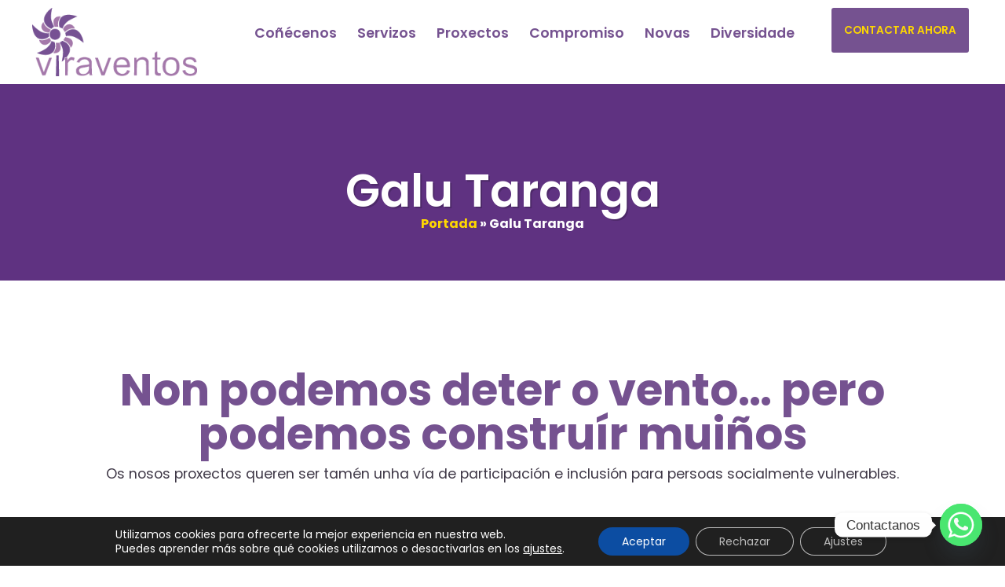

--- FILE ---
content_type: text/css
request_url: https://viraventos.org/wp-content/uploads/elementor/css/post-7.css?ver=1765632191
body_size: 774
content:
.elementor-kit-7{--e-global-color-primary:#755290;--e-global-color-secondary:#A478AA;--e-global-color-text:#3F3847;--e-global-color-accent:#FED700;--e-global-color-791e73b:#FFFFFF;--e-global-color-11f2e4b:#012C63;--e-global-color-f8186d2:#BDCAD9;--e-global-typography-primary-font-family:"Poppins";--e-global-typography-primary-font-weight:700;--e-global-typography-secondary-font-family:"Poppins";--e-global-typography-secondary-font-weight:500;--e-global-typography-text-font-family:"Poppins";--e-global-typography-text-font-weight:400;--e-global-typography-accent-font-family:"Poppins";--e-global-typography-accent-font-weight:600;color:var( --e-global-color-text );font-family:"Poppins", Sans-serif;font-size:1.1rem;font-weight:400;line-height:1.6rem;}.elementor-kit-7 button,.elementor-kit-7 input[type="button"],.elementor-kit-7 input[type="submit"],.elementor-kit-7 .elementor-button{background-color:var( --e-global-color-primary );font-family:"Poppins", Sans-serif;font-weight:700;text-transform:uppercase;color:var( --e-global-color-accent );border-radius:3px 3px 3px 3px;padding:26px 30px 26px 30px;}.elementor-kit-7 button:hover,.elementor-kit-7 button:focus,.elementor-kit-7 input[type="button"]:hover,.elementor-kit-7 input[type="button"]:focus,.elementor-kit-7 input[type="submit"]:hover,.elementor-kit-7 input[type="submit"]:focus,.elementor-kit-7 .elementor-button:hover,.elementor-kit-7 .elementor-button:focus{background-color:var( --e-global-color-text );color:var( --e-global-color-accent );}.elementor-kit-7 e-page-transition{background-color:#FFBC7D;}.elementor-kit-7 p{margin-block-end:15px;}.elementor-kit-7 a{color:var( --e-global-color-primary );}.elementor-kit-7 a:hover{color:#B56DBE;}.elementor-kit-7 h1{color:var( --e-global-color-primary );font-family:"Poppins", Sans-serif;font-size:4.8rem;font-weight:700;}.elementor-kit-7 h2{color:var( --e-global-color-primary );font-family:"Poppins", Sans-serif;font-size:3.5rem;font-weight:700;}.elementor-kit-7 h3{color:var( --e-global-color-primary );}.elementor-kit-7 h4{color:var( --e-global-color-text );}.elementor-kit-7 h5{color:var( --e-global-color-text );}.elementor-kit-7 h6{color:var( --e-global-color-text );}.elementor-kit-7 label{color:var( --e-global-color-primary );}.elementor-kit-7 input:not([type="button"]):not([type="submit"]),.elementor-kit-7 textarea,.elementor-kit-7 .elementor-field-textual{font-size:1.1rem;color:var( --e-global-color-text );accent-color:var( --e-global-color-primary );background-color:#FFFFFF;border-radius:0px 0px 0px 0px;padding:15px 15px 15px 15px;}.elementor-section.elementor-section-boxed > .elementor-container{max-width:1290px;}.e-con{--container-max-width:1290px;}.elementor-widget:not(:last-child){margin-block-end:20px;}.elementor-element{--widgets-spacing:20px 20px;--widgets-spacing-row:20px;--widgets-spacing-column:20px;}{}h1.entry-title{display:var(--page-title-display);}.site-header .site-branding{flex-direction:column;align-items:stretch;}.site-header{padding-inline-end:0px;padding-inline-start:0px;}.site-footer .site-branding{flex-direction:column;align-items:stretch;}@media(max-width:1024px){.elementor-section.elementor-section-boxed > .elementor-container{max-width:1024px;}.e-con{--container-max-width:1024px;}}@media(max-width:767px){.elementor-section.elementor-section-boxed > .elementor-container{max-width:767px;}.e-con{--container-max-width:767px;}}

--- FILE ---
content_type: text/css
request_url: https://viraventos.org/wp-content/uploads/elementor/css/post-82.css?ver=1765632191
body_size: 1125
content:
.elementor-82 .elementor-element.elementor-element-a215343{--display:flex;--flex-direction:row;--container-widget-width:calc( ( 1 - var( --container-widget-flex-grow ) ) * 100% );--container-widget-height:100%;--container-widget-flex-grow:1;--container-widget-align-self:stretch;--flex-wrap-mobile:wrap;--align-items:center;--gap:0px 0px;--row-gap:0px;--column-gap:0px;--padding-top:0px;--padding-bottom:0px;--padding-left:5px;--padding-right:5px;}.elementor-82 .elementor-element.elementor-element-a215343.e-con{--align-self:center;}.elementor-82 .elementor-element.elementor-element-673283e{--display:flex;--flex-direction:column;--container-widget-width:calc( ( 1 - var( --container-widget-flex-grow ) ) * 100% );--container-widget-height:initial;--container-widget-flex-grow:0;--container-widget-align-self:initial;--flex-wrap-mobile:wrap;--align-items:flex-start;}.elementor-82 .elementor-element.elementor-element-a972395 img{max-width:210px;}.elementor-82 .elementor-element.elementor-element-0bff399{--display:flex;--flex-direction:column;--container-widget-width:calc( ( 1 - var( --container-widget-flex-grow ) ) * 100% );--container-widget-height:initial;--container-widget-flex-grow:0;--container-widget-align-self:initial;--flex-wrap-mobile:wrap;--justify-content:center;--align-items:center;}.elementor-82 .elementor-element.elementor-element-0bff399.e-con{--flex-grow:0;--flex-shrink:0;}.elementor-82 .elementor-element.elementor-element-b5df9c6 .elementor-menu-toggle{margin-right:auto;}.elementor-82 .elementor-element.elementor-element-b5df9c6 .elementor-nav-menu .elementor-item{font-size:1.1rem;font-weight:600;}.elementor-82 .elementor-element.elementor-element-b5df9c6 .elementor-nav-menu--main .elementor-item:hover,
					.elementor-82 .elementor-element.elementor-element-b5df9c6 .elementor-nav-menu--main .elementor-item.elementor-item-active,
					.elementor-82 .elementor-element.elementor-element-b5df9c6 .elementor-nav-menu--main .elementor-item.highlighted,
					.elementor-82 .elementor-element.elementor-element-b5df9c6 .elementor-nav-menu--main .elementor-item:focus{color:var( --e-global-color-text );}.elementor-82 .elementor-element.elementor-element-b5df9c6 .elementor-nav-menu--main:not(.e--pointer-framed) .elementor-item:before,
					.elementor-82 .elementor-element.elementor-element-b5df9c6 .elementor-nav-menu--main:not(.e--pointer-framed) .elementor-item:after{background-color:var( --e-global-color-accent );}.elementor-82 .elementor-element.elementor-element-b5df9c6 .e--pointer-framed .elementor-item:before,
					.elementor-82 .elementor-element.elementor-element-b5df9c6 .e--pointer-framed .elementor-item:after{border-color:var( --e-global-color-accent );}.elementor-82 .elementor-element.elementor-element-b5df9c6 .elementor-nav-menu--main .elementor-item.elementor-item-active{color:var( --e-global-color-text );}.elementor-82 .elementor-element.elementor-element-b5df9c6 .elementor-nav-menu--main:not(.e--pointer-framed) .elementor-item.elementor-item-active:before,
					.elementor-82 .elementor-element.elementor-element-b5df9c6 .elementor-nav-menu--main:not(.e--pointer-framed) .elementor-item.elementor-item-active:after{background-color:var( --e-global-color-accent );}.elementor-82 .elementor-element.elementor-element-b5df9c6 .e--pointer-framed .elementor-item.elementor-item-active:before,
					.elementor-82 .elementor-element.elementor-element-b5df9c6 .e--pointer-framed .elementor-item.elementor-item-active:after{border-color:var( --e-global-color-accent );}.elementor-82 .elementor-element.elementor-element-b5df9c6 .elementor-nav-menu--main .elementor-item{padding-left:12px;padding-right:12px;padding-top:22px;padding-bottom:22px;}.elementor-82 .elementor-element.elementor-element-b5df9c6{--e-nav-menu-horizontal-menu-item-margin:calc( 2px / 2 );}.elementor-82 .elementor-element.elementor-element-b5df9c6 .elementor-nav-menu--main:not(.elementor-nav-menu--layout-horizontal) .elementor-nav-menu > li:not(:last-child){margin-bottom:2px;}.elementor-82 .elementor-element.elementor-element-b5df9c6 .elementor-item:before{border-radius:3px;}.elementor-82 .elementor-element.elementor-element-b5df9c6 .e--animation-shutter-in-horizontal .elementor-item:before{border-radius:3px 3px 0 0;}.elementor-82 .elementor-element.elementor-element-b5df9c6 .e--animation-shutter-in-horizontal .elementor-item:after{border-radius:0 0 3px 3px;}.elementor-82 .elementor-element.elementor-element-b5df9c6 .e--animation-shutter-in-vertical .elementor-item:before{border-radius:0 3px 3px 0;}.elementor-82 .elementor-element.elementor-element-b5df9c6 .e--animation-shutter-in-vertical .elementor-item:after{border-radius:3px 0 0 3px;}.elementor-82 .elementor-element.elementor-element-caeacf4{--display:flex;--flex-direction:column;--container-widget-width:calc( ( 1 - var( --container-widget-flex-grow ) ) * 100% );--container-widget-height:initial;--container-widget-flex-grow:0;--container-widget-align-self:initial;--flex-wrap-mobile:wrap;--align-items:center;}.elementor-82 .elementor-element.elementor-element-eecdc6c .elementor-button{font-size:0.85rem;font-weight:600;padding:22px 16px 22px 16px;}.elementor-theme-builder-content-area{height:400px;}.elementor-location-header:before, .elementor-location-footer:before{content:"";display:table;clear:both;}@media(max-width:1024px){.elementor-82 .elementor-element.elementor-element-a215343{--gap:0px 10px;--row-gap:0px;--column-gap:10px;}.elementor-82 .elementor-element.elementor-element-a972395 img{max-width:160px;}.elementor-82 .elementor-element.elementor-element-b5df9c6{--nav-menu-icon-size:35px;}.elementor-82 .elementor-element.elementor-element-b5df9c6 .elementor-menu-toggle{border-width:0px;border-radius:3px;}}@media(max-width:767px){.elementor-82 .elementor-element.elementor-element-a215343{--gap:0px 0px;--row-gap:0px;--column-gap:0px;}.elementor-82 .elementor-element.elementor-element-673283e{--width:55%;}.elementor-82 .elementor-element.elementor-element-a972395 img{max-width:160px;}.elementor-82 .elementor-element.elementor-element-0bff399{--width:45%;--flex-direction:row;--container-widget-width:initial;--container-widget-height:100%;--container-widget-flex-grow:1;--container-widget-align-self:stretch;--flex-wrap-mobile:wrap;--justify-content:flex-end;}.elementor-82 .elementor-element.elementor-element-b5df9c6.elementor-element{--align-self:center;--order:99999 /* order end hack */;}.elementor-82 .elementor-element.elementor-element-b5df9c6 .elementor-nav-menu--dropdown{border-radius:0px 0px 0px 0px;}.elementor-82 .elementor-element.elementor-element-b5df9c6 .elementor-nav-menu--dropdown li:first-child a{border-top-left-radius:0px;border-top-right-radius:0px;}.elementor-82 .elementor-element.elementor-element-b5df9c6 .elementor-nav-menu--dropdown li:last-child a{border-bottom-right-radius:0px;border-bottom-left-radius:0px;}.elementor-82 .elementor-element.elementor-element-b5df9c6 .elementor-nav-menu--dropdown a{padding-left:15px;padding-right:15px;padding-top:15px;padding-bottom:15px;}.elementor-82 .elementor-element.elementor-element-b5df9c6 .elementor-nav-menu--main > .elementor-nav-menu > li > .elementor-nav-menu--dropdown, .elementor-82 .elementor-element.elementor-element-b5df9c6 .elementor-nav-menu__container.elementor-nav-menu--dropdown{margin-top:28px !important;}.elementor-82 .elementor-element.elementor-element-b5df9c6{--nav-menu-icon-size:32px;}.elementor-82 .elementor-element.elementor-element-b5df9c6 .elementor-menu-toggle{border-width:0px;border-radius:3px;}}@media(min-width:768px){.elementor-82 .elementor-element.elementor-element-673283e{--width:25%;}.elementor-82 .elementor-element.elementor-element-0bff399{--width:60%;}.elementor-82 .elementor-element.elementor-element-caeacf4{--width:20%;}}@media(max-width:1024px) and (min-width:768px){.elementor-82 .elementor-element.elementor-element-673283e{--width:79%;}.elementor-82 .elementor-element.elementor-element-0bff399{--width:40%;}.elementor-82 .elementor-element.elementor-element-caeacf4{--width:100%;}}

--- FILE ---
content_type: text/css
request_url: https://viraventos.org/wp-content/uploads/elementor/css/post-6181.css?ver=1765634381
body_size: 1763
content:
.elementor-6181 .elementor-element.elementor-element-bfa78b5{--display:flex;--min-height:250px;--flex-direction:column;--container-widget-width:100%;--container-widget-height:initial;--container-widget-flex-grow:0;--container-widget-align-self:initial;--flex-wrap-mobile:wrap;--justify-content:center;--overlay-opacity:0.2;--padding-top:6rem;--padding-bottom:3rem;--padding-left:1rem;--padding-right:1rem;}.elementor-6181 .elementor-element.elementor-element-bfa78b5:not(.elementor-motion-effects-element-type-background), .elementor-6181 .elementor-element.elementor-element-bfa78b5 > .elementor-motion-effects-container > .elementor-motion-effects-layer{background-color:#5F3281;}.elementor-6181 .elementor-element.elementor-element-bfa78b5::before, .elementor-6181 .elementor-element.elementor-element-bfa78b5 > .elementor-background-video-container::before, .elementor-6181 .elementor-element.elementor-element-bfa78b5 > .e-con-inner > .elementor-background-video-container::before, .elementor-6181 .elementor-element.elementor-element-bfa78b5 > .elementor-background-slideshow::before, .elementor-6181 .elementor-element.elementor-element-bfa78b5 > .e-con-inner > .elementor-background-slideshow::before, .elementor-6181 .elementor-element.elementor-element-bfa78b5 > .elementor-motion-effects-container > .elementor-motion-effects-layer::before{background-image:url("https://viraventos.org/wp-content/uploads/2025/04/diverse-friends-students-shoot.jpg");--background-overlay:'';background-position:center center;background-repeat:no-repeat;background-size:cover;}.elementor-6181 .elementor-element.elementor-element-f9ec02a{text-align:center;}.elementor-6181 .elementor-element.elementor-element-f9ec02a .elementor-heading-title{font-size:3.6rem;font-weight:600;text-shadow:2px 2px 0px rgba(0, 0, 0, 0.18);color:var( --e-global-color-791e73b );}.elementor-6181 .elementor-element.elementor-element-da02133{font-size:1rem;font-weight:700;color:var( --e-global-color-791e73b );}.elementor-6181 .elementor-element.elementor-element-da02133 a{color:var( --e-global-color-accent );}.elementor-6181 .elementor-element.elementor-element-48cc9fd{--display:flex;--flex-direction:column;--container-widget-width:100%;--container-widget-height:initial;--container-widget-flex-grow:0;--container-widget-align-self:initial;--flex-wrap-mobile:wrap;--padding-top:7rem;--padding-bottom:0rem;--padding-left:1rem;--padding-right:1rem;}.elementor-6181 .elementor-element.elementor-element-e839b15 > .elementor-widget-container{margin:0px 0px 10px 0px;}.elementor-6181 .elementor-element.elementor-element-e839b15{text-align:center;}.elementor-6181 .elementor-element.elementor-element-93a3cad{text-align:center;}.elementor-6181 .elementor-element.elementor-element-8b0c11a{--display:flex;--flex-direction:row;--container-widget-width:initial;--container-widget-height:100%;--container-widget-flex-grow:1;--container-widget-align-self:stretch;--flex-wrap-mobile:wrap;--gap:0px 30px;--row-gap:0px;--column-gap:30px;--padding-top:3rem;--padding-bottom:7rem;--padding-left:1rem;--padding-right:1rem;}.elementor-6181 .elementor-element.elementor-element-1c9d0c4{--display:flex;--flex-direction:column;--container-widget-width:100%;--container-widget-height:initial;--container-widget-flex-grow:0;--container-widget-align-self:initial;--flex-wrap-mobile:wrap;}.elementor-6181 .elementor-element.elementor-element-19d7ed8{--grid-row-gap:45px;--grid-column-gap:35px;--load-more-message-alignment:center;}.elementor-6181 .elementor-element.elementor-element-19d7ed8 .elementor-posts-container .elementor-post__thumbnail{padding-bottom:calc( 0.5 * 100% );}.elementor-6181 .elementor-element.elementor-element-19d7ed8:after{content:"0.5";}.elementor-6181 .elementor-element.elementor-element-19d7ed8 .elementor-post__thumbnail__link{width:100%;}.elementor-6181 .elementor-element.elementor-element-19d7ed8 .elementor-post__meta-data span + span:before{content:"•";}.elementor-6181 .elementor-element.elementor-element-19d7ed8 .elementor-post__card{border-width:0px;border-radius:10px;}.elementor-6181 .elementor-element.elementor-element-19d7ed8 .elementor-post__text{padding:0 20px;margin-top:20px;}.elementor-6181 .elementor-element.elementor-element-19d7ed8 .elementor-post__meta-data{padding:10px 20px;}.elementor-6181 .elementor-element.elementor-element-19d7ed8 .elementor-post__avatar{padding-right:20px;padding-left:20px;}.elementor-6181 .elementor-element.elementor-element-19d7ed8 .elementor-post__badge{right:0;}.elementor-6181 .elementor-element.elementor-element-19d7ed8 .elementor-post__card .elementor-post__badge{background-color:var( --e-global-color-accent );color:var( --e-global-color-text );font-size:13px;margin:20px;font-weight:700;}.elementor-6181 .elementor-element.elementor-element-19d7ed8 .elementor-post__title, .elementor-6181 .elementor-element.elementor-element-19d7ed8 .elementor-post__title a{color:var( --e-global-color-primary );font-family:"Poppins", Sans-serif;font-size:1.6rem;font-weight:700;line-height:1.9rem;}.elementor-6181 .elementor-element.elementor-element-19d7ed8 .elementor-post__title{margin-bottom:10px;}.elementor-6181 .elementor-element.elementor-element-19d7ed8 .elementor-post__excerpt p{color:var( --e-global-color-text );font-size:1rem;}.elementor-6181 .elementor-element.elementor-element-19d7ed8 .elementor-post__excerpt{margin-bottom:10px;}.elementor-6181 .elementor-element.elementor-element-19d7ed8 a.elementor-post__read-more{font-size:0.95rem;}.elementor-6181 .elementor-element.elementor-element-19d7ed8 .elementor-posts-nothing-found{color:var( --e-global-color-primary );}.elementor-6181 .elementor-element.elementor-element-b627a41{--display:flex;--flex-direction:column;--container-widget-width:100%;--container-widget-height:initial;--container-widget-flex-grow:0;--container-widget-align-self:initial;--flex-wrap-mobile:wrap;--border-radius:10px 10px 10px 10px;--padding-top:1.5rem;--padding-bottom:1rem;--padding-left:1rem;--padding-right:1rem;}.elementor-6181 .elementor-element.elementor-element-b627a41:not(.elementor-motion-effects-element-type-background), .elementor-6181 .elementor-element.elementor-element-b627a41 > .elementor-motion-effects-container > .elementor-motion-effects-layer{background-color:#BDCAD94A;}.elementor-6181 .elementor-element.elementor-element-cf1aef2 .elementor-cta .elementor-cta__bg, .elementor-6181 .elementor-element.elementor-element-cf1aef2 .elementor-cta .elementor-cta__bg-overlay{transition-duration:1500ms;}.elementor-6181 .elementor-element.elementor-element-cf1aef2 > .elementor-widget-container{border-radius:10px 10px 10px 10px;}.elementor-6181 .elementor-element.elementor-element-cf1aef2 .elementor-cta__content{text-align:left;padding:40px 20px 40px 25px;background-color:var( --e-global-color-11f2e4b );}.elementor-6181 .elementor-element.elementor-element-cf1aef2 .elementor-cta__title{font-size:2.3rem;color:#FFFFFF;}.elementor-6181 .elementor-element.elementor-element-cf1aef2 .elementor-cta__description:not(:last-child){margin-bottom:20px;}.elementor-6181 .elementor-element.elementor-element-cf1aef2 .elementor-cta__description{color:var( --e-global-color-accent );}.elementor-6181 .elementor-element.elementor-element-cf1aef2 .elementor-cta__button{color:var( --e-global-color-791e73b );border-color:var( --e-global-color-791e73b );}.elementor-6181 .elementor-element.elementor-element-cf1aef2 .elementor-cta__button:hover{background-color:var( --e-global-color-secondary );}.elementor-6181 .elementor-element.elementor-element-553ce04{--divider-border-style:dashed;--divider-color:var( --e-global-color-f8186d2 );--divider-border-width:5px;}.elementor-6181 .elementor-element.elementor-element-553ce04 .elementor-divider-separator{width:100%;}.elementor-6181 .elementor-element.elementor-element-553ce04 .elementor-divider{padding-block-start:20px;padding-block-end:20px;}.elementor-6181 .elementor-element.elementor-element-233479d{text-align:center;}.elementor-6181 .elementor-element.elementor-element-233479d .elementor-heading-title{font-size:2rem;font-weight:800;color:var( --e-global-color-text );}.elementor-6181 .elementor-element.elementor-element-4700ce5{--grid-columns:1;--grid-row-gap:35px;}.elementor-6181 .elementor-element.elementor-element-4700ce5 > .elementor-widget-container{margin:0px 0px 20px 0px;}.elementor-6181 .elementor-element.elementor-element-178eb94 .elementor-button{background-color:var( --e-global-color-accent );fill:var( --e-global-color-text );color:var( --e-global-color-text );}.elementor-6181 .elementor-element.elementor-element-178eb94 .elementor-button:hover, .elementor-6181 .elementor-element.elementor-element-178eb94 .elementor-button:focus{background-color:var( --e-global-color-primary );color:var( --e-global-color-791e73b );}.elementor-6181 .elementor-element.elementor-element-178eb94 .elementor-button:hover svg, .elementor-6181 .elementor-element.elementor-element-178eb94 .elementor-button:focus svg{fill:var( --e-global-color-791e73b );}.elementor-6181 .elementor-element.elementor-element-9a9c34a{--display:flex;--flex-direction:column;--container-widget-width:100%;--container-widget-height:initial;--container-widget-flex-grow:0;--container-widget-align-self:initial;--flex-wrap-mobile:wrap;--justify-content:center;--margin-top:0px;--margin-bottom:0px;--margin-left:0px;--margin-right:0px;--padding-top:0px;--padding-bottom:0px;--padding-left:0px;--padding-right:0px;}@media(min-width:768px){.elementor-6181 .elementor-element.elementor-element-48cc9fd{--content-width:1100px;}.elementor-6181 .elementor-element.elementor-element-1c9d0c4{--width:66.6666%;}.elementor-6181 .elementor-element.elementor-element-b627a41{--width:30%;}}@media(max-width:1024px) and (min-width:768px){.elementor-6181 .elementor-element.elementor-element-1c9d0c4{--width:60%;}.elementor-6181 .elementor-element.elementor-element-b627a41{--width:50%;}}@media(max-width:1024px){.elementor-6181 .elementor-element.elementor-element-8b0c11a{--gap:0px 10px;--row-gap:0px;--column-gap:10px;}.elementor-6181 .elementor-element.elementor-element-1c9d0c4{--padding-top:0rem;--padding-bottom:1rem;--padding-left:1rem;--padding-right:1rem;}.elementor-6181 .elementor-element.elementor-element-b627a41{--padding-top:2rem;--padding-bottom:1rem;--padding-left:1rem;--padding-right:1rem;}.elementor-6181 .elementor-element.elementor-element-cf1aef2 .elementor-cta__content{padding:40px 30px 40px 30px;}.elementor-6181 .elementor-element.elementor-element-cf1aef2 .elementor-cta__title{font-size:2.7rem;}.elementor-6181 .elementor-element.elementor-element-233479d{text-align:center;}.elementor-6181 .elementor-element.elementor-element-233479d .elementor-heading-title{font-size:1.8rem;}.elementor-6181 .elementor-element.elementor-element-4700ce5{--grid-columns:1;--grid-row-gap:30px;}.elementor-6181 .elementor-element.elementor-element-4700ce5 > .elementor-widget-container{padding:0px 0px 0px 0px;}.elementor-6181 .elementor-element.elementor-element-178eb94 .elementor-button{font-size:0.9rem;padding:14px 10px 13px 10px;}}@media(max-width:767px){.elementor-6181 .elementor-element.elementor-element-f9ec02a .elementor-heading-title{font-size:2.8rem;line-height:3.2rem;}.elementor-6181 .elementor-element.elementor-element-1c9d0c4{--padding-top:0rem;--padding-bottom:1rem;--padding-left:0rem;--padding-right:0rem;}.elementor-6181 .elementor-element.elementor-element-19d7ed8 > .elementor-widget-container{margin:0px 0px 30px 0px;}.elementor-6181 .elementor-element.elementor-element-19d7ed8 .elementor-posts-container .elementor-post__thumbnail{padding-bottom:calc( 0.5 * 100% );}.elementor-6181 .elementor-element.elementor-element-19d7ed8:after{content:"0.5";}.elementor-6181 .elementor-element.elementor-element-19d7ed8 .elementor-post__thumbnail__link{width:100%;}.elementor-6181 .elementor-element.elementor-element-b627a41{--gap:0px 0px;--row-gap:0px;--column-gap:0px;--padding-top:2rem;--padding-bottom:2rem;--padding-left:1rem;--padding-right:1rem;}.elementor-6181 .elementor-element.elementor-element-233479d > .elementor-widget-container{margin:0px 0px 30px 0px;}.elementor-6181 .elementor-element.elementor-element-233479d .elementor-heading-title{font-size:1.7rem;}.elementor-6181 .elementor-element.elementor-element-4700ce5{--grid-columns:1;}}

--- FILE ---
content_type: text/css
request_url: https://viraventos.org/wp-content/uploads/elementor/css/post-196.css?ver=1765632581
body_size: 1407
content:
.elementor-196 .elementor-element.elementor-element-504d5b5{--display:flex;--flex-direction:row;--container-widget-width:initial;--container-widget-height:100%;--container-widget-flex-grow:1;--container-widget-align-self:stretch;--flex-wrap-mobile:wrap;--gap:0px 40px;--row-gap:0px;--column-gap:40px;--overlay-opacity:0.3;--padding-top:9rem;--padding-bottom:4rem;--padding-left:1rem;--padding-right:1rem;}.elementor-196 .elementor-element.elementor-element-504d5b5::before, .elementor-196 .elementor-element.elementor-element-504d5b5 > .elementor-background-video-container::before, .elementor-196 .elementor-element.elementor-element-504d5b5 > .e-con-inner > .elementor-background-video-container::before, .elementor-196 .elementor-element.elementor-element-504d5b5 > .elementor-background-slideshow::before, .elementor-196 .elementor-element.elementor-element-504d5b5 > .e-con-inner > .elementor-background-slideshow::before, .elementor-196 .elementor-element.elementor-element-504d5b5 > .elementor-motion-effects-container > .elementor-motion-effects-layer::before{background-image:url("https://viraventos.org/wp-content/uploads/2015/06/guardas-2-e1523372734141.jpg");--background-overlay:'';background-position:bottom center;background-repeat:no-repeat;background-size:cover;}.elementor-196 .elementor-element.elementor-element-504d5b5 > .elementor-shape-top svg, .elementor-196 .elementor-element.elementor-element-504d5b5 > .e-con-inner > .elementor-shape-top svg{height:70px;}.elementor-196 .elementor-element.elementor-element-6d1b0d44{--display:flex;--flex-direction:column;--container-widget-width:100%;--container-widget-height:initial;--container-widget-flex-grow:0;--container-widget-align-self:initial;--flex-wrap-mobile:wrap;--justify-content:center;--padding-top:1rem;--padding-bottom:1rem;--padding-left:1rem;--padding-right:1rem;}.elementor-196 .elementor-element.elementor-element-b765e36 .elementor-heading-title{color:#4F465A;}.elementor-196 .elementor-element.elementor-element-61112c65 > .elementor-widget-container{background-color:#EDC9F138;padding:16px 10px 10px 15px;border-radius:10px 10px 10px 10px;}.elementor-196 .elementor-element.elementor-element-61112c65.elementor-position-right .elementor-image-box-img{margin-left:15px;}.elementor-196 .elementor-element.elementor-element-61112c65.elementor-position-left .elementor-image-box-img{margin-right:15px;}.elementor-196 .elementor-element.elementor-element-61112c65.elementor-position-top .elementor-image-box-img{margin-bottom:15px;}.elementor-196 .elementor-element.elementor-element-61112c65 .elementor-image-box-title{margin-bottom:4px;font-size:1.2rem;font-weight:400;text-transform:uppercase;color:var( --e-global-color-primary );}.elementor-196 .elementor-element.elementor-element-61112c65 .elementor-image-box-wrapper .elementor-image-box-img{width:16%;}.elementor-196 .elementor-element.elementor-element-61112c65 .elementor-image-box-img img{transition-duration:0.3s;}.elementor-196 .elementor-element.elementor-element-61112c65 .elementor-image-box-description{font-size:2.4rem;font-weight:700;color:#635870;}.elementor-196 .elementor-element.elementor-element-4f216034 > .elementor-widget-container{margin:0px 0px 5px 0px;}.elementor-196 .elementor-element.elementor-element-74506b4b{--display:flex;--flex-direction:column;--container-widget-width:100%;--container-widget-height:initial;--container-widget-flex-grow:0;--container-widget-align-self:initial;--flex-wrap-mobile:wrap;--justify-content:center;--padding-top:1rem;--padding-bottom:1rem;--padding-left:1rem;--padding-right:1rem;}.elementor-196 .elementor-element.elementor-element-10c6eddb .elementor-field-group{padding-right:calc( 15px/2 );padding-left:calc( 15px/2 );margin-bottom:20px;}.elementor-196 .elementor-element.elementor-element-10c6eddb .elementor-form-fields-wrapper{margin-left:calc( -15px/2 );margin-right:calc( -15px/2 );margin-bottom:-20px;}.elementor-196 .elementor-element.elementor-element-10c6eddb .elementor-field-group.recaptcha_v3-bottomleft, .elementor-196 .elementor-element.elementor-element-10c6eddb .elementor-field-group.recaptcha_v3-bottomright{margin-bottom:0;}body.rtl .elementor-196 .elementor-element.elementor-element-10c6eddb .elementor-labels-inline .elementor-field-group > label{padding-left:0px;}body:not(.rtl) .elementor-196 .elementor-element.elementor-element-10c6eddb .elementor-labels-inline .elementor-field-group > label{padding-right:0px;}body .elementor-196 .elementor-element.elementor-element-10c6eddb .elementor-labels-above .elementor-field-group > label{padding-bottom:0px;}.elementor-196 .elementor-element.elementor-element-10c6eddb .elementor-field-type-html{padding-bottom:0px;}.elementor-196 .elementor-element.elementor-element-10c6eddb .elementor-field-group .elementor-field{color:var( --e-global-color-text );}.elementor-196 .elementor-element.elementor-element-10c6eddb .elementor-field-group .elementor-field:not(.elementor-select-wrapper){background-color:#ffffff;border-color:#9886AD;border-width:0px 0px 1px 0px;border-radius:0px 0px 0px 0px;}.elementor-196 .elementor-element.elementor-element-10c6eddb .elementor-field-group .elementor-select-wrapper select{background-color:#ffffff;border-color:#9886AD;border-width:0px 0px 1px 0px;border-radius:0px 0px 0px 0px;}.elementor-196 .elementor-element.elementor-element-10c6eddb .elementor-field-group .elementor-select-wrapper::before{color:#9886AD;}.elementor-196 .elementor-element.elementor-element-10c6eddb .elementor-button span{justify-content:center;}.elementor-196 .elementor-element.elementor-element-10c6eddb .e-form__buttons__wrapper__button-next{background-color:var( --e-global-color-primary );color:var( --e-global-color-accent );}.elementor-196 .elementor-element.elementor-element-10c6eddb .elementor-button[type="submit"]{background-color:var( --e-global-color-primary );color:var( --e-global-color-accent );}.elementor-196 .elementor-element.elementor-element-10c6eddb .elementor-button[type="submit"] svg *{fill:var( --e-global-color-accent );}.elementor-196 .elementor-element.elementor-element-10c6eddb .e-form__buttons__wrapper__button-previous{background-color:var( --e-global-color-primary );color:#ffffff;}.elementor-196 .elementor-element.elementor-element-10c6eddb .e-form__buttons__wrapper__button-next:hover{background-color:var( --e-global-color-text );color:var( --e-global-color-accent );}.elementor-196 .elementor-element.elementor-element-10c6eddb .elementor-button[type="submit"]:hover{background-color:var( --e-global-color-text );color:var( --e-global-color-accent );}.elementor-196 .elementor-element.elementor-element-10c6eddb .elementor-button[type="submit"]:hover svg *{fill:var( --e-global-color-accent );}.elementor-196 .elementor-element.elementor-element-10c6eddb .e-form__buttons__wrapper__button-previous:hover{background-color:var( --e-global-color-text );color:#ffffff;}.elementor-196 .elementor-element.elementor-element-10c6eddb{--e-form-steps-indicators-spacing:20px;--e-form-steps-indicator-padding:30px;--e-form-steps-indicator-inactive-secondary-color:#ffffff;--e-form-steps-indicator-active-secondary-color:#ffffff;--e-form-steps-indicator-completed-secondary-color:#ffffff;--e-form-steps-divider-width:1px;--e-form-steps-divider-gap:10px;}@media(min-width:768px){.elementor-196 .elementor-element.elementor-element-6d1b0d44{--width:50%;}.elementor-196 .elementor-element.elementor-element-74506b4b{--width:50%;}}@media(max-width:1024px){.elementor-196 .elementor-element.elementor-element-504d5b5{--gap:20px 20px;--row-gap:20px;--column-gap:20px;}.elementor-196 .elementor-element.elementor-element-504d5b5 > .elementor-shape-top svg, .elementor-196 .elementor-element.elementor-element-504d5b5 > .e-con-inner > .elementor-shape-top svg{width:calc(200% + 1.3px);}.elementor-196 .elementor-element.elementor-element-b765e36 .elementor-heading-title{font-size:2.8rem;line-height:3.2rem;}.elementor-196 .elementor-element.elementor-element-61112c65 .elementor-image-box-title{font-size:1rem;}.elementor-196 .elementor-element.elementor-element-61112c65 .elementor-image-box-description{font-size:1.6rem;}}@media(max-width:767px){.elementor-196 .elementor-element.elementor-element-504d5b5 > .elementor-shape-top svg, .elementor-196 .elementor-element.elementor-element-504d5b5 > .e-con-inner > .elementor-shape-top svg{width:calc(250% + 1.3px);height:80px;}.elementor-196 .elementor-element.elementor-element-6d1b0d44{--padding-top:0rem;--padding-bottom:0rem;--padding-left:0rem;--padding-right:0rem;}.elementor-196 .elementor-element.elementor-element-61112c65 .elementor-image-box-wrapper{text-align:left;}.elementor-196 .elementor-element.elementor-element-61112c65 .elementor-image-box-img{margin-bottom:10px;}.elementor-196 .elementor-element.elementor-element-61112c65.elementor-position-right .elementor-image-box-img{margin-left:10px;}.elementor-196 .elementor-element.elementor-element-61112c65.elementor-position-left .elementor-image-box-img{margin-right:10px;}.elementor-196 .elementor-element.elementor-element-61112c65.elementor-position-top .elementor-image-box-img{margin-bottom:10px;}.elementor-196 .elementor-element.elementor-element-61112c65 .elementor-image-box-wrapper .elementor-image-box-img{width:18%;}.elementor-196 .elementor-element.elementor-element-74506b4b{--padding-top:2rem;--padding-bottom:1rem;--padding-left:0rem;--padding-right:0rem;}}